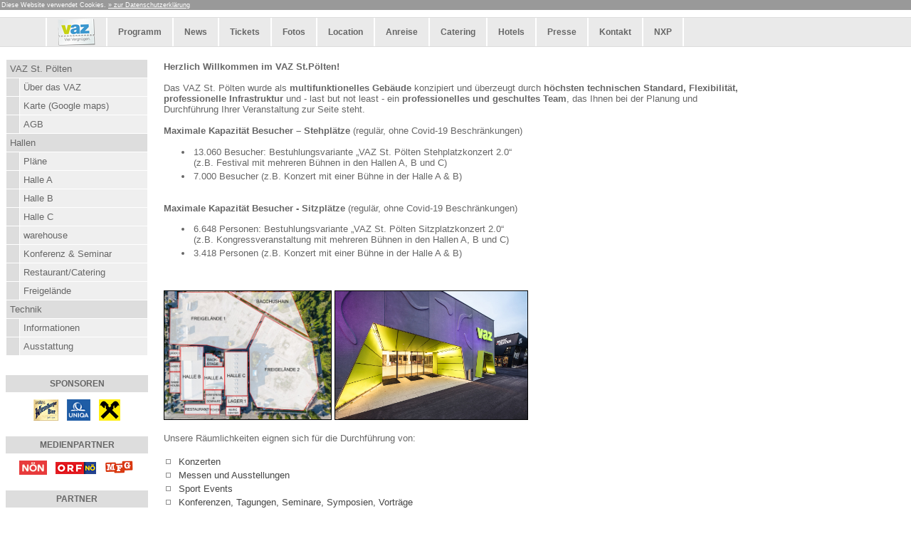

--- FILE ---
content_type: text/html; charset=UTF-8
request_url: https://www.vaz.at/frames/location.php?act_id=2902&amp;titel=CONNI%20-%20DAS%20MUSICAL%20(Sonntagsmatinee)&amp;syear=2014
body_size: 5447
content:
<!DOCTYPE HTML PUBLIC "-//W3C//DTD HTML 4.0 Transitional//EN">
<html lang="de">
<head>
<!-- Google tag (gtag.js) (pseudonymisiert) -->
<script async src="https://www.googletagmanager.com/gtag/js?id=G-KNGF3L9P8J&aip=1"></script>
<script>
  window.dataLayer = window.dataLayer || [];
  function gtag(){dataLayer.push(arguments);}
  gtag('js', new Date());

  gtag('config', 'G-KNGF3L9P8J', {'anonymize_ip':true});
</script>

<title>VAZ ST.P&Ouml;LTEN - Viel Vergn&uuml;gen</title>

<meta http-equiv="content-type" content="text/html; charset=utf-8">
<meta http-equiv="content-style-type" content="text/css">

<meta name="author" content="NXP Veranstaltungsbetriebs GmbH">
<meta name="publisher" content="NXP Veranstaltungsbetriebs GmbH">
<meta name="copyright" content="NXP Veranstaltungsbetriebs GmbH">
<meta name="programmer" content="NXP Veranstaltungsbetriebs GmbH">
<meta name="keywords" content="Veranstaltung, St. Pölten, VAZ, Konzert, Event, Location, Anreise, Niederösterreich, Österreich, Band, Messe, Halle, Pop, Rock, Stars, modern, Unterhaltung, Freizeit, Kultur, Konzert, Schauspieler, Musical, Gruppe, Musik, Kunst, Künstler, Erotikmessen, Tagung, Wettbewerb, Gewinnspiel, Newsletter, kostenlos, Tip, Favorit, Fotos, Neuigkeit, unvergesslich, unglaublich, perfekt, super, Superlative, Ton, Licht, Technik, NXP, Verleih, günstig">
<meta name="description" content="Entertainment at its best! Das VAZ St. P&ouml;lten w&uuml;nscht Ihnen viel Vergn&uuml;gen bei unseren zahlreichen Veranstaltungen in Kultur, Unterhaltung und Freizeit!">
<meta name="page-topic" content="Veranstaltungen, Kultur, Unterhaltung, Freizeit">
<meta name="audience" content="all">
<meta name="page-type" content="Kommerzielle Organisation">
<meta name="robots" content="INDEX,FOLLOW">
<meta name="revisit-after" content="3 days">


<meta name="viewport" content="width=device-width,initial-scale=1.0">
<link rel="stylesheet" type="text/css" href="../include/styles.css">
<link rel="stylesheet" type="text/css" href="../include/lightbox.css">
<script type="text/javascript" src="../include/jquery.v1.11.1.min.js"></script>
<script type="text/javascript" src="../include/lightbox.js"></script>

<link rel="apple-touch-icon" sizes="180x180" href="/favicon/apple-touch-icon.png">
<link rel="icon" type="image/png" sizes="32x32" href="/favicon/favicon-32x32.png">
<link rel="icon" type="image/png" sizes="16x16" href="/favicon/favicon-16x16.png">
<link rel="manifest" href="/favicon/site.webmanifest">
<link rel="mask-icon" href="/favicon/safari-pinned-tab.svg" color="#6aa6e4">
<link rel="shortcut icon" href="/favicon/favicon.ico">
<meta name="msapplication-TileColor" content="#6aa6e4">
<meta name="msapplication-config" content="/favicon/browserconfig.xml">

<link rel="stylesheet" type="text/css" media="all" href="../include/styles_pc.css"></head>

<body>

<div id="content">

<div id="nav">
	<div id="cookie_wrapper">
		Diese Website verwendet Cookies. <a href="../frames/kontakt.php?show=datenschutz">&raquo; zur Datenschutzerkl&auml;rung</a><br />
		<!--Informationsblatt zum <a href="../download/Informationsblatt-Corona-Virus.pdf" target="_blank" style="color:#CC3333">&raquo; Corona-Virus &laquo;</a>-->
	</div>
	
	<div style="width:100%">
	
		<span>
			<a href="http://www.vaz.at"><img src="../images/logos/vaz_logo_menu.png" alt="VAZ Veranstaltungszentrum | Viel Vergn&uuml;gen" height="40"></a>
		</span>
		
		<span>
		<select onchange="window.location.href=this.value;" style="width:90%">
				<option value="../" selected="selected">HOME</option>
				<option value="../frames/programm/vaz_show_acts.php" >Programm</option>
				<option value="../frames/news/vaz_news.php" >News</option>
				<option value="../frames/tickets.php" >Tickets</option>
				<option value="../frames/fotos.php?act_id=2902" >Fotos</option>
				<option value="../frames/location.php?act_id=2902" selected='selected'>Location</option>
				<option value="../frames/anreise.php?act_id=2902" >Anreise</option>
				<option value="../frames/gastro.php" >Gastro</option>
				<option value="../frames/hotel.php" >Hotels</option>
				<option value="../frames/kontakt/presse_index.php" >Presse</option>
				<option value="../frames/kontakt.php" >Kontakt</option>
				<option value="../frames/kontakt.php?show=partner" >Sponsoren</option>
				<option value="../frames/programm/vaz_gewinnspiel.php" >Gewinnspiel &amp; Wunschprogramm</option>
				<option value="http://www.nxp.at">NXP</option>
		</select>
		</span>
		
		
	</div>
	

</div>



<div id="menu_wrapper">
	<div id="menu_bg_w">
		<div id="cookie_wrapper">
					Diese Website verwendet Cookies. <a href="../frames/kontakt.php?show=datenschutz">&raquo; zur Datenschutzerkl&auml;rung</a><br />
					<!--Informationsblatt zum <a href="../download/Informationsblatt-Corona-Virus.pdf" target="_blank" style="color:#CC3333">&raquo; Corona-Virus &laquo;</a>-->
						</div>
		<div id="menu_bg">
			<div id="menu">
				<div class="menu_point" style="cursor:pointer;" onclick="location.href='http://www.vaz.at'"><a href="http://www.vaz.at" target="_self" title="HOME"><img src="../images/logos/vaz_logo_menu.png" alt="VAZ Veranstaltungszentrum | Viel Vergn&uuml;gen" height="40"></a></div><!--
				--><div class="menu_point" style="cursor:pointer;" onclick="location.href='../frames/programm/vaz_show_acts.php'"><a href="../frames/programm/vaz_show_acts.php" target="_self">Programm</a></div><!--
				--><div class="menu_point" style="cursor:pointer;" onclick="location.href='../frames/news/vaz_news.php'"><a href="../frames/news/vaz_news.php" target="_self">News</a></div><!--
				--><div class="menu_point" style="cursor:pointer;" onclick="location.href='../frames/tickets.php'"><a href="../frames/tickets.php" target="_self">Tickets</a></div><!--
				--><div class="menu_point" style="cursor:pointer;" onclick="location.href='../frames/fotos.php?act_id=2902'"><a href="../frames/fotos.php?act_id=2902" target="_self">Fotos</a></div><!--
				--><div class="menu_point" style="cursor:pointer;" onclick="location.href='../frames/location.php?act_id=2902'"><a href="../frames/location.php?act_id=2902" target="_self">Location</a></div><!--
				--><div class="menu_point" style="cursor:pointer;" onclick="location.href='../frames/anreise.php?act_id=2902'"><a href="../frames/anreise.php?act_id=2902" target="_self">Anreise</a></div><!--
				--><div class="menu_point" style="cursor:pointer;" onclick="location.href='../frames/gastro.php'"><a href="../frames/gastro.php" target="_self">Catering</a></div><!--
				--><div class="menu_point" style="cursor:pointer;" onclick="location.href='../frames/hotel.php'"><a href="../frames/hotel.php" target="_self">Hotels</a></div><!--
				--><div class="menu_point" style="cursor:pointer;" onclick="location.href='../frames/kontakt/presse_index.php'"><a href="../frames/kontakt/presse_index.php" target="_self">Presse</a></div><!--
				--><div class="menu_point" style="cursor:pointer;" onclick="location.href='../frames/kontakt.php'"><a href="../frames/kontakt.php" target="_self">Kontakt</a></div><!--
				--><div class="menu_point" style="cursor:pointer;" onclick="location.href='http://www.nxp.at'"><a href="http://www.nxp.at" target="_blank">NXP</a></div>
			</div>
		</div>
	</div>
</div>

<script type="text/javascript">
$(document).ready (function() {
	var Height, cookieheight;
	Height = document.getElementById("menu_bg").clientHeight;
	cookieheight = document.getElementById("cookie_wrapper").clientHeight;
	$("#menu_wrapper").css("height", Height+cookieheight+"px");
	$("#menu_bg_w").css("height", Height+cookieheight+30+"px");

	$(window).resize(function() {
		Height = document.getElementById("menu_bg").clientHeight;
		cookieheight = document.getElementById("cookie_wrapper").clientHeight;
		$("#menu_wrapper").css("height", Height+cookieheight+"px");
		$("#menu_bg_w").css("height", Height+cookieheight+30+"px");
	});
});
// -------
</script>
<br/>
<div id="main">
<div id="main_left_mobile">
<select onchange="window.location.href=this.value;">
	<option value="location.php" selected="selected">&Uuml;ber das VAZ</option>
	<option value="https://www.vaz.at/download/AGB.pdf">AGB</option>
	<option value="location.php?show=plan" >Pl&auml;ne</option>
	<option value="location.php?show=halle_a" >Halle A</option>
	<option value="location.php?show=halle_b" >Halle B</option>
	<option value="location.php?show=halle_c" >Halle C</option>
	<option value="location.php?show=warehouse" >warehouse</option>
	<option value="location.php?show=konfi" >Konferenz &amp; Seminar</option>
	<option value="location.php?show=freiland" >Freigel&auml;nde</option>
	<option value="location.php?show=technik" >Technik</option>
	<option value="location.php?show=pdfs" >Ausstattung</option>
</select>
</div>

<div id="main_left">
<table cellpadding="5" cellspacing="1" width="100%" bgcolor="#FFFFFF">
 <tr><td colspan="2" bgcolor="#dddddd">VAZ St. P&ouml;lten</td></tr>
 <tr>
  <td bgcolor="#dddddd">&nbsp;</td>
  <td bgcolor="#efefef" style="cursor:pointer;" onclick="location.href='location.php'" onmouseover="style.backgroundColor='#dddddd'" onmouseout="style.backgroundColor='#efefef'">
    <a href="location.php" style="text-decoration:none">&Uuml;ber das VAZ</a>
  </td>
 </tr>
 <tr>
  <td bgcolor="#dddddd">&nbsp;</td>
  <td bgcolor="#efefef" style="cursor:pointer;" onmouseover="style.backgroundColor='#dddddd'" onmouseout="style.backgroundColor='#efefef'">
   <a href="https://www.google.at/maps/dir//VAZ+St.+Pölten/@48.1773911,15.5990524,13.5z/data=!4m8!4m7!1m0!1m5!1m1!1s0x0:0x3274668316994434!2m2!1d15.6222106!2d48.178236" target="_blank" style="text-decoration:none">Karte (Google maps)</a>
  </td>
 </tr>
 <tr>
  <td bgcolor="#dddddd">&nbsp;</td>
  <td bgcolor="#efefef" onmouseover="style.backgroundColor='#dddddd'" onmouseout="style.backgroundColor='#efefef'" onclick="window.open('https://www.vaz.at/download/AGB.pdf');" style="cursor:pointer;">
    <a href="https://www.vaz.at/download/AGB.pdf" target="_blank" style="text-decoration:none">AGB</a>
  </td>
 </tr>
 <tr><td colspan="2" bgcolor="#dddddd">Hallen</td></tr>
 <tr>
  <td bgcolor="#dddddd">&nbsp;</td>
  <td bgcolor="#efefef" style="cursor:pointer;" onclick="location.href='location.php?show=plan'" onmouseover="style.backgroundColor='#dddddd'" onmouseout="style.backgroundColor='#efefef'">
    <a href="location.php?show=plan" style="text-decoration:none">Pl&auml;ne</a>
  </td>
 </tr>
 <tr>
  <td bgcolor="#dddddd">&nbsp;</td>
  <td bgcolor="#efefef" style="cursor:pointer;" onclick="location.href='location.php?show=halle_a'" onmouseover="style.backgroundColor='#dddddd'" onmouseout="style.backgroundColor='#efefef'">
    <a href="location.php?show=halle_a" style="text-decoration:none">Halle A</a>
  </td>
 </tr>
 <tr>
  <td bgcolor="#dddddd">&nbsp;</td>
  <td bgcolor="#efefef" style="cursor:pointer;" onclick="location.href='location.php?show=halle_b'" onmouseover="style.backgroundColor='#dddddd'" onmouseout="style.backgroundColor='#efefef'">
    <a href="location.php?show=halle_b" style="text-decoration:none">Halle B</a>
  </td>
 </tr>
 <tr>
  <td bgcolor="#dddddd">&nbsp;</td>
  <td bgcolor="#efefef" style="cursor:pointer;" onclick="location.href='location.php?show=halle_c'" onmouseover="style.backgroundColor='#dddddd'" onmouseout="style.backgroundColor='#efefef'">
    <a href="location.php?show=halle_c" style="text-decoration:none">Halle C</a>
  </td>
 </tr>
 <tr>
  <td bgcolor="#dddddd">&nbsp;</td>
  <td bgcolor="#efefef" style="cursor:pointer;" onclick="location.href='location.php?show=warehouse'" onmouseover="style.backgroundColor='#dddddd'" onmouseout="style.backgroundColor='#efefef'">
    <a href="location.php?show=warehouse" style="text-decoration:none">warehouse</a>
  </td>
 </tr>
 <tr>
  <td bgcolor="#dddddd">&nbsp;</td>
  <td bgcolor="#efefef" style="cursor:pointer;" onclick="location.href='location.php?show=konfi'" onmouseover="style.backgroundColor='#dddddd'" onmouseout="style.backgroundColor='#efefef'">
    <a href="location.php?show=konfi" style="text-decoration:none">Konferenz &amp; Seminar</a>
  </td>
 </tr>
 <tr>
  <td bgcolor="#dddddd">&nbsp;</td>
  <td bgcolor="#efefef" style="cursor:pointer;" onclick="location.href='gastro.php'" onmouseover="style.backgroundColor='#dddddd'" onmouseout="style.backgroundColor='#efefef'">
    <a href="gastro.php" style="text-decoration:none">Restaurant/Catering</a>
  </td>
 </tr>
 <tr>
  <td bgcolor="#dddddd">&nbsp;</td>
  <td bgcolor="#efefef" style="cursor:pointer;" onclick="location.href='location.php?show=freiland'" onmouseover="style.backgroundColor='#dddddd'" onmouseout="style.backgroundColor='#efefef'">
    <a href="location.php?show=freiland" style="text-decoration:none">Freigel&auml;nde</a>
  </td>
 </tr>
 <tr><td colspan="2" bgcolor="#dddddd">Technik</td></tr>
 <tr>
  <td bgcolor="#dddddd">&nbsp;</td>
  <td bgcolor="#efefef" style="cursor:pointer;" onclick="location.href='location.php?show=technik'" onmouseover="style.backgroundColor='#dddddd'" onmouseout="style.backgroundColor='#efefef'">
    <a href="location.php?show=technik" style="text-decoration:none">Informationen</a>
  </td>
 </tr>
 <tr>
  <td bgcolor="#dddddd">&nbsp;</td>
  <td bgcolor="#efefef" style="cursor:pointer;" onclick="location.href='location.php?show=pdfs'" onmouseover="style.backgroundColor='#dddddd'" onmouseout="style.backgroundColor='#efefef'">
   <a href="location.php?show=pdfs" style="text-decoration:none">Ausstattung</a>
  </td>
 </tr>
</table>

<!-- Sponsoren -->
<br><table cellpadding="6" cellspacing="0" bgcolor="#FFFFFF" width="100%">
 <tr><td height="6"></td></tr>
 <tr><td bgcolor="#dddddd" align="center"><font class="menu"><b>SPONSOREN</b></font></td></tr>
 <tr><td align="center">

<a href="https://www.wieselburger.at/" target="_blank" title="Wieselburger Bier"><img src="../images/logos/WieselburgerBier.gif" alt="Brauunion" height="30" class="logos" style="vertical-align:middle;"></a>
<a href="https://www.uniqa.at" target="_blank" title="Uniqa"><img src="../images/logos/uniqa-2023.png" alt="Uniqa" height="30" class="logos" style="vertical-align:middle;"></a>
<a href="https://www.rbstp.at" target="_blank" title="Raiffeisen"><img src="../images/logos/raiffeisen.gif" alt="Raiffeisen" class="logos" style="vertical-align:middle;"></a>
 </td></tr>
 <tr><td height="10"></td></tr>
 <tr><td bgcolor="#dddddd" align="center"><font class="menu"><b>MEDIENPARTNER</b></font></td></tr>
 <tr><td align="center">

<a href="https://www.noen.at/" target="_blank" title="NÖN"><img src="../images/logos/noen_33x25_neu.gif" alt="NÖN" height="20" class="logos" style="vertical-align:middle;"></a>
<a href="https://noe.orf.at/" target="_blank" title="ORF Niederösterreich"><img src="../images/logos/orf_noe_small.gif" alt="ORF Niederösterreich" class="logos" style="vertical-align:middle;"></a>
<a href="https://www.dasmfg.at" target="_blank" title="MFG - Das Magazin"><img src="../images/logos/dasmfg_weiss_kl.gif" alt="MFG - Das Magazin" height="20" class="logos" style="vertical-align:middle;"></a>


 </td></tr>
 <tr><td height="10"></td></tr>
 <tr><td bgcolor="#dddddd" align="center"><font class="menu"><b>PARTNER</b></font></td></tr>
 <tr><td align="center">

<a href="https://www.stpoeltentourismus.at" target="_blank" title="Stadt St. Pölten"><img src="../images/logos/stpoelten_134x25.png" alt="Stadt St. Pölten" height="15" class="logos" style="vertical-align:middle;"></a>
<a href="https://www.raiffeisenclub.at/noe" target="_blank" title="Raiffeisen Club"><img src="../images/logos/raiffeisenclub_73x20.gif" alt="Raiffeisen Club" height="15" class="logos" style="vertical-align:middle;"></a>
<br>
<a href="https://www.w-house.at" target="_blank" title="w-house Club"><img src="../images/logos/logo_wh_2013.gif" alt="w-house Club" height="24" class="logos" style="vertical-align:middle;"></a>
<a href="https://www.megaplex.at" target="_blank" title="Hollywood Megaplex"><img src="../images/logos/Logo-Hollywood-Megaplex.png" alt="Hollywood Megaplex" height="24" class="logos" style="vertical-align:middle;"></a>
<a href="https://www.oeticket.com" target="_blank" title="oeticket.com"><img src="../images/logos/logo_oeticket.png" alt="oeticket.com" class="logos" style="vertical-align:middle;"></a>


 </td></tr>
 <tr><td height="4"></td></tr>
 <tr><td bgcolor="#dddddd" align="center"><font class="menu"><b>NXP</b></font></td></tr>
 <tr><td align="center">

<a href="https://www.lasertron.at" target="_blank" title="NXP-Lasertron"><img src="../images/logos/logo_lasertron_kl.gif" alt="NXP-Lasertron" height="18" class="logos" style="vertical-align:middle;"></a>
<a href="https://www.nxp-bowling.at" target="_blank" title="NXP-Bowling"><img src="../images/logos/logo_bowl_kl.gif" alt="NXP-Bowling" height="28" class="logos" style="vertical-align:middle;"></a>
<a href="https://www.nxp.at" target="_blank" title="NXP Veranstaltungsbetriebs GmbH"><img src="../images/logos/nxp_logo_rechts.gif" alt="NXP Veranstaltungsbetriebs GmbH" height="18" class="logos" style="vertical-align:middle;"></a>

 </td></tr>
</table>



<br/><br/>
<div align="center">
 <a href="../popups/NXP-Story_2019.pdf" target="_blank"><img src="../popups/NXP_Story.png" border="0" width="200" alt="NXP Story"></a>
</div>
</div>

<div id="main_center">
<table width="98%">
<tr><td>


<b>Herzlich Willkommen im VAZ St.P&ouml;lten!</b>
<br><br>
Das VAZ St. P&ouml;lten wurde als <b>multifunktionelles Geb&auml;ude</b> konzipiert und
&uuml;berzeugt durch <b>h&ouml;chsten technischen Standard, Flexibilit&auml;t, professionelle
Infrastruktur</b> und - last but not least - ein <b>professionelles und geschultes
Team</b>, das Ihnen bei der Planung und Durchf&uuml;hrung Ihrer Veranstaltung zur
Seite steht.
<br><br>
<b>Maximale Kapazität Besucher – Stehplätze</b> (regulär, ohne Covid-19 Beschränkungen)
<ul>
<li>13.060 Besucher: Bestuhlungsvariante „VAZ St. Pölten Stehplatzkonzert 2.0“<br/>(z.B. Festival mit mehreren Bühnen in den Hallen A, B und C)</li>
<li>7.000 Besucher (z.B. Konzert mit einer Bühne in der Halle A & B)</li>
</ul>
<br>
<b>Maximale Kapazität Besucher - Sitzplätze</b> (regulär, ohne Covid-19 Beschränkungen)
<ul>
<li>6.648 Personen: Bestuhlungsvariante „VAZ St. Pölten Sitzplatzkonzert 2.0“<br/>(z.B. Kongressveranstaltung mit mehreren Bühnen in den Hallen A, B und C)</li>
<li>3.418 Personen (z.B. Konzert mit einer Bühne in der Halle A & B)</li>
</ul>
<br>
<!--
<b>Maximale Kapazität Besucher Sitzplätze</b> (aktuelle Covid-19 Beschränkungen)
<ul>
<li>Je nach den aktuellen Covid-19 Bestimmungen und Verordnungen mit dynamische Sitzplatzbestuhlung ca. 1.500 Personen</li>
</ul>
<br>
-->

<br>
   <a href="../images/location/vaz_plan_neu.jpg" data-lightbox="images" data-title=".: VAZ Gel&auml;nde &copy Arman Kalteis :.">
   <img src="../images/location/vaz_plan_neu.jpg" height="180" border="0" style="border: solid 1px #000000"></a>
   <a href="../images/location/vaz_front.jpg" data-lightbox="images" data-title=".: VAZ &copy; Matthias K&ouml;stler :.">
   <img src="../images/location/vaz_front.jpg" height="180" border="0" style="border: solid 1px #000000"></a>

<br><br>
Unsere R&auml;umlichkeiten eignen sich f&uuml;r die Durchf&uuml;hrung von:
<br><br>

<table>
 <tr>
  <td valign="top"><img src="../images/staff/punkt.gif"></td><td><font color="#444444">Konzerten</font></td>
 </tr>
 <tr>
  <td valign="top"><img src="../images/staff/punkt.gif"></td><td><font color="#444444">Messen und Ausstellungen</font></td>
 </tr>
 <tr>
  <td valign="top"><img src="../images/staff/punkt.gif"></td><td><font color="#444444">Sport Events</font></td>
 </tr>
 <tr>
  <td valign="top"><img src="../images/staff/punkt.gif"></td><td><font color="#444444">Konferenzen, Tagungen, Seminare, Symposien, Vortr&auml;ge</font></td>
 </tr>
 <tr>
  <td valign="top"><img src="../images/staff/punkt.gif"></td><td><font color="#444444">Produktpr&auml;sentationen</font></td>
 </tr>
 <tr>
  <td valign="top"><img src="../images/staff/punkt.gif"></td><td><font color="#444444">Firmenfeiern</font></td>
 </tr>
 <tr>
  <td valign="top"><img src="../images/staff/punkt.gif"></td><td><font color="#444444">B&auml;lle und Bankettveranstaltungen</font></td>
 </tr>
 <tr>
  <td valign="top"><img src="../images/staff/punkt.gif"></td><td><font color="#444444">Society Events</font></td>
 </tr>
</table>
<br>


VAZ - moderne Veranstaltungskultur
<br><br>
Bei der Planung des multifunktionellen Geb&auml;udes wurde auf
<br><br>
<table>
 <tr>
  <td valign="top"><img src="../images/staff/punkt.gif"></td><td><font color="#444444">den g&uuml;nstigen Standort an der Westautobahn zwischen Wien und Linz</font></td>
 </tr>
 <tr>
  <td valign="top"><img src="../images/staff/punkt.gif"></td><td><font color="#444444">modernste technische Ausstattung und Infrastruktur in den Hallen und Konferenzr&auml;umen</font></td>
 </tr>
 <tr>
  <td valign="top"><img src="../images/staff/punkt.gif"></td><td><font color="#444444">gr&ouml;&szlig;tm&ouml;gliche Flexibilit&auml;t</font></td>
 </tr>
 <tr>
  <td valign="top"><img src="../images/staff/punkt.gif"></td><td><font color="#444444">ein vielf&auml;ltig nutzbares Freigel&auml;nde</font></td>
 </tr>
 <tr>
  <td valign="top"><img src="../images/staff/punkt.gif"></td><td><font color="#444444">Parkpl&auml;tze direkt vor dem Haus</font></td>
 </tr>
 <tr>
  <td valign="top"><img src="../images/staff/punkt.gif"></td><td><font color="#444444">ein professionell gef&uuml;hrtes, hauseigenes Restaurant</font></td>
 </tr>
</table>
<br>
geachtet.
<br><br>

Unsere Hallen und Konferenzr&auml;ume verf&uuml;gen &uuml;ber modernste technische Ausstattung und Infrastruktur:
<br><br>
<table>
 <tr>
  <td valign="top"><img src="../images/staff/punkt.gif"></td><td><font color="#444444">s&auml;ulenfreie Hallen mit LKW befahrbar und flexibel teilbar</font></td>
 </tr>
 <tr>
  <td valign="top"><img src="../images/staff/punkt.gif"></td><td><font color="#444444"><a href="../frames/location/VAZ St Poelten Hallenboden.pdf" target="_blank">zul&auml;ssige Belastung</a> der B&ouml;den der Hallen A, B und C: Stapler mit einem Gesamtgewicht von 6 Tonnen; LKW (3-Achser) mit einem Gesamtgewicht von 25 Tonnen</font></td>
 </tr>
 <tr>
  <td valign="top"><img src="../images/staff/punkt.gif"></td><td><font color="#444444">Hallenboden 15cm in Faserbeton (Fibrofor High-Grade), auf Wunsch Teppich</font></td>
 </tr>
 <tr>
  <td valign="top"><img src="../images/staff/punkt.gif"></td><td><font color="#444444">Stromkapazit&auml;t: 2000 kVA, Leitung f&uuml;r Strom, Telefon, Wasser, Abflu&szlig;</font></td>
  </tr>
 <tr>
  <td valign="top"><img src="../images/staff/punkt.gif"></td><td><font color="#444444">Beschallungsanlage f&uuml;r den Innen- und Au&szlig;enbereich</font></td>
 </tr>
 <tr>
  <td valign="top"><img src="../images/staff/punkt.gif"></td><td><font color="#444444">Telefonanschl&uuml;sse m&ouml;glich, Internet via Magenta</font></td>
 </tr>
 <tr>
  <td valign="top"><img src="../images/staff/punkt.gif"></td><td><font color="#444444">Trib&uuml;ne f&uuml;r ca. 1000 Personen</font></td>
 </tr>
 <tr>
  <td valign="top"><img src="../images/staff/punkt.gif"></td><td><font color="#444444">Scherenhubarbeitsb&uuml;hne mit ca. 8 m Plattformh&ouml;he und 10 m Arbeitsh&ouml;he</font></td>
 </tr>
 <tr>
  <td valign="top"><img src="../images/staff/punkt.gif"></td><td><font color="#444444">Hubarbeitsb&uuml;hne (Steiger) mit 13 m Korbh&ouml;he und 230 kg Korblast; Arbeitsh&ouml;he 15 m</font></td>
 </tr>
 <tr>
  <td valign="top"><img src="../images/staff/punkt.gif"></td><td><font color="#444444">behindertengerechte Ausstattung</font></td>
 </tr>
 <tr>
  <td valign="top"><img src="../images/staff/punkt.gif"></td><td><font color="#444444">G&auml;stegarderobe</font></td>
 </tr>
 <tr>
  <td valign="top"><img src="../images/staff/punkt.gif"></td><td><font color="#444444">B&uuml;hnenpodeste, Tanzparkett f&uuml;r ca. 400 m&#178;</font></td>
 </tr>
</table>
<br>
Dadurch kann nationalen und internationalen Firmen und Agenturen eine Location geboten werden,
die allen Anspr&uuml;chen der modernen Veranstaltungskultur gerecht wird.
<br><br>

Das Team des VAZ steht Ihnen mit Know-How, Erfahrung und Einsatz bei der Planung,
Organisation und Abwicklung Ihrer Veranstaltung gerne zur Verf&uuml;gung!
<br><br>


<a name="AnkerKarte"></a>

<div align="center">
<img src="../images/location/vaz_plan_neu.jpg" width="800">
</div>

 </font>

</td></tr>
</table>
</div>
</div>
</div>
</body>
</html>